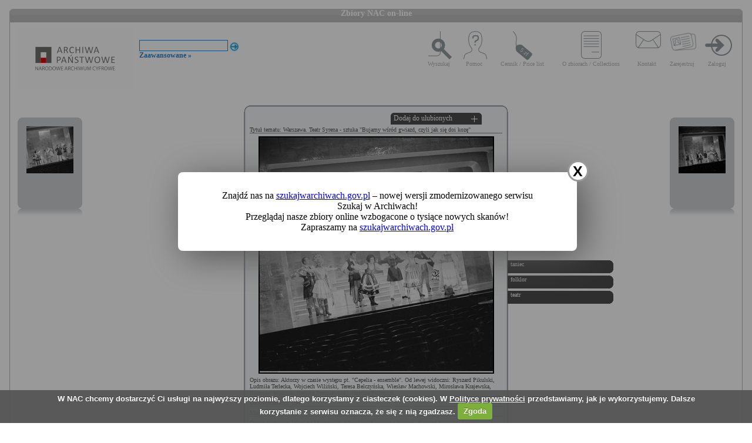

--- FILE ---
content_type: text/html; charset=utf-8
request_url: https://audiovis.nac.gov.pl/obraz/192080:9/
body_size: 3675
content:
<!DOCTYPE html PUBLIC "-//W3C//DTD XHTML 1.0 Transitional//EN" "http://www.w3.org/TR/xhtml1/DTD/xhtml1-transitional.dtd">

<html xmlns="http://www.w3.org/1999/xhtml" lang="pl" xml:lang="pl">
  <head>
  <title>Zbiory NAC on-line</title>
    <meta http-equiv="Content-Type" content="text/html; charset=utf-8" />
    <meta name=”deklaracja-dostępności” content=”https://audiovis.nac.gov.pl/deklaracja-dostepnosci/” />
    <link rel="stylesheet" type="text/css" href="/css/jquery.tooltip.css" />
    <link rel="stylesheet" type="text/css" href="/css/style.css" />
    <script type="text/javascript" language="javascript" src="/js/lytebox.js"></script>
    <link rel="stylesheet" href="/css/lytebox.css" type="text/css" media="screen" />
    <script type="text/javascript" src="/js/jquery-1.9.1.min.js"></script>
    <script type="text/javascript" src="/js/jquery.dimensions.js"></script>
    <script type="text/javascript" src="/js/jquery.tooltip.js"></script>
    <script type="text/javascript" src="/js/effects.js"></script>
    <link rel="stylesheet" type="text/css" href="/js/cookiecuttr/cookiecuttr.css" />
    <script type="text/javascript" src="/js/jquery.cookie.js"></script>
    <script type="text/javascript" src="/js/cookiecuttr/jquery.cookiecuttr.js"></script>
    <link type="image/vnd.microsoft.icon" href="/favicon.ico" rel="shortcut icon"/>
    <script type="text/javascript">
    $(document).ready(function () {
      $.cookieCuttr();
    });
    </script>

<!-- Google Tag Manager -->
<script>(function(w,d,s,l,i){w[l]=w[l]||[];w[l].push({'gtm.start':
new Date().getTime(),event:'gtm.js'});var f=d.getElementsByTagName(s)[0],
j=d.createElement(s),dl=l!='dataLayer'?'&l='+l:'';j.async=true;j.src=
'https://www.googletagmanager.com/gtm.js?id='+i+dl;f.parentNode.insertBefore(j,f);
})(window,document,'script','dataLayer','GTM-KB2ZJCR');</script>
<!-- End Google Tag Manager -->

  </head>

  <body id="main">

<!-- Google Tag Manager (noscript) -->
<noscript><iframe src="https://www.googletagmanager.com/ns.html?id=GTM-KB2ZJCR"
height="0" width="0" style="display:none;visibility:hidden"></iframe></noscript>
<!-- End Google Tag Manager (noscript) -->

    <div id="main_container_bar">
      <div id="main_container_bar_corner_left"></div>
      <h1>Zbiory NAC on-line</h1>
      <div id="main_container_bar_corner_right"></div>
    </div>

    <div id="main_container">
      <div id="main_container_head">
        <a id="nac_logo" href="/"></a>
        
        <div id="search_form" >
          <form id="ImageSearchForm" method="post" action="/search/"><fieldset style="display:none;"><input type="hidden" name="_method" value="POST" /></fieldset>
            <div class="input"><label for="ImageSearch"></label><input name="search" type="text" id="ImageSearch" value="" /></div><div class="submit"><input type="image" src="/img/search_button.png" /></div>
          </form>
          <a href="/search/advanced" id="advSlink">Zaawansowane &raquo;</a>
        </div>
        <ul id="main_menu">
          <li class="wyszukaj"><a href="/search/advanced/">Wyszukaj</a></li>
          <li class="pomoc"><a href="/instrukcja/">Pomoc</a></li>
          <li class="cennik"><a href="/files/cenniki-compressed.pdf">Cennik / Price list</a></li>
          <li class="regulamin"><a href="/files/o_zbiorach.pdf">O zbiorach / Collections</a></li>
          <li class="kontakt"><a href="/kontakt">Kontakt</a></li>
          
            <li class="zarejestruj"><a href="/ulubione/register/">Zarejestruj</a></li>
            <li class="zaloguj"><a href="/ulubione/login">Zaloguj</a></li>
          
        </ul>
      </div>
      <div id="content">





 

  <div class="small_box box_left">
  <div class="small_box_top"></div>
  <div class="small_box_content">

<a href="/obraz/192079/"><img border="0" alt="poprzedni obraz" src="https://audiovis.nac.gov.pl/i/SM2/SM2_42-X-310-56.jpg" /></a>


  </div>
  <div class="small_box_bottom"></div>
  <div class="small_box_gloss"></div>
  </div>




  <div class="small_box box_right">
  <div class="small_box_top"></div>
  <div class="small_box_content">

  <a href="/obraz/192081/"><img border="0" alt="następny obraz" src="https://audiovis.nac.gov.pl/i/SM2/SM2_42-X-310-58.jpg" /></a>

  </div>
  <div class="small_box_bottom"></div>
  <div class="small_box_gloss"></div>
  </div>



<div class="big_box">
<div class="big_box_top">
<div class="corner_left"></div>
<div class="box_top_bg"></div>
<div class="corner_right"></div>
</div>

<div class="big_box_content">

<div class="box_title">Tytuł tematu: Warszawa. Teatr Syrena - sztuka &quot;Bujamy wśród gwiazd, czyli jak się doi kozę&quot;</div>
<div class="photo"><a href="https://audiovis.nac.gov.pl/i/PIC/PIC_42-X-310-57.jpg" rel="lytebox" border="0" tytul="Warszawa. Teatr Syrena - sztuka &quot;Bujamy wśród gwiazd, czyli jak się doi kozę&quot;" opis="Aktorzy w czasie występu pt. &quot;Cepelia - ensemble&quot;. Od lewej widoczni: Ryszard Pikulski, Ludmiła Terlecka, Wojciech Wiliński, Teresa Belczyńska, Wiesław Machowski, Mirosława Krajewska, Bolesław Woźniak, Barbara Prośniewska i Józefina Pellegrini." title="Kliknij, aby powiększyć "><img border="0" src="https://audiovis.nac.gov.pl/i/SM0/SM0_42-X-310-57.jpg" style="border: 2px solid black;" alt="Kliknij, aby powiekszyc" /></a></div>
<div class="box_title">Opis obrazu: Aktorzy w czasie występu pt. &quot;Cepelia - ensemble&quot;. Od lewej widoczni: Ryszard Pikulski, Ludmiła Terlecka, Wojciech Wiliński, Teresa Belczyńska, Wiesław Machowski, Mirosława Krajewska, Bolesław Woźniak, Barbara Prośniewska i Józefina Pellegrini.</div>
<div class="box_title">Data wydarzenia: 1967 </div>
<div class="box_title">Miejsce:  Warszawa</div>
<div class="box_title">Osoby widoczne:   <a class="person" title="na zdjęciu jako: aktor">Wiesław Machowski</a>, <a class="person" title="na zdjęciu jako: aktorka">Mirosława Krajewska-Stępień</a>, <a class="person" title="na zdjęciu jako: aktor">Ryszard Pikulski</a>, <a class="person" title="na zdjęciu jako: aktorka">Ludmiła Terlecka</a>, <a class="person" title="na zdjęciu jako: aktor">Wojciech Wiliński</a>, <a class="person" title="na zdjęciu jako: piosenkarka, aktorka">Józefina Pellegrini</a>, <a class="person" title="na zdjęciu jako: aktorka">Teresa Belczyńska</a>, <a class="person" title="na zdjęciu jako: aktor">Bolesław Woźniak</a>, <a class="person" title="na zdjęciu jako: aktorka">Barbara Prośniewska</a>,</div>
<div class="box_title">Osoby niewidoczne:  <a class="person" title="na zdjęciu jako: kierownik muzyczny teatru, dyrygent">Wiktor Osiecki</a>, <a class="person" title="na zdjęciu jako: choreograf, reżyser">Stanisława Stanisławska</a>, <a class="person" title="na zdjęciu jako: scenograf">Marian Stańczak</a>, <a class="person" title="na zdjęciu jako: scenarzysta">Wacław Stępień</a>, <a class="person" title="na zdjęciu jako: scenarzysta">Zdzisław Gozdawa</a>,</div>
<div class="box_title">Hasła przedmiotowe:     taniec,    folklor,    teatr,</div>
<div class="box_title">Inne nazwy własne:     Teatr Syrena w Warszawie,</div>
<div class="box_title">Zakład fotograficzny: </div>
<div class="box_title">Autor: Hartwig Edward</div>
<div class="box_title">Zespół: <a class="link_zespol" href="/zespol/42/">Archiwum Fotograficzne Edwarda Hartwiga</a></div>
<div class="box_title">Sygnatura: 42-X-310-57</div>

</div>

<div class="big_box_bottom">
<div class="corner_left"></div>
<div class="box_bottom_bg"></div>
<div class="corner_right"></div>
</div>
</div>


<div class="big_box">
<div class="big_box_top">
<div class="corner_left"></div>
<div class="box_top_bg"></div>
<div class="corner_right"></div>
</div>

<div class="big_box_content">
<div class="box_title">Pozostałe zdjęcia: <a class="title_text"></a></div>



<a href="/obraz/192637:9/"><img border="0" alt="poprzedni obraz" src="https://audiovis.nac.gov.pl/i/SM2/SM2_42-X-310-81.jpg" style="width: 80px; height: 80px;" /></a>



<a href="/obraz/192638:9/"><img border="0" alt="poprzedni obraz" src="https://audiovis.nac.gov.pl/i/SM2/SM2_42-X-310-82.jpg" style="width: 80px; height: 80px;" /></a>



<a href="/obraz/192640:9/"><img border="0" alt="poprzedni obraz" src="https://audiovis.nac.gov.pl/i/SM2/SM2_42-X-310-83.jpg" style="width: 80px; height: 80px;" /></a>



<a href="/obraz/192641:9/"><img border="0" alt="poprzedni obraz" src="https://audiovis.nac.gov.pl/i/SM2/SM2_42-X-310-84.jpg" style="width: 80px; height: 80px;" /></a>



<a href="/obraz/192659:9/"><img border="0" alt="poprzedni obraz" src="https://audiovis.nac.gov.pl/i/SM2/SM2_42-X-310-85.jpg" style="width: 80px; height: 80px;" /></a>



<a href="/obraz/192660:9/"><img border="0" alt="poprzedni obraz" src="https://audiovis.nac.gov.pl/i/SM2/SM2_42-X-310-86.jpg" style="width: 80px; height: 80px;" /></a>



<a href="/obraz/192661:9/"><img border="0" alt="poprzedni obraz" src="https://audiovis.nac.gov.pl/i/SM2/SM2_42-X-310-87.jpg" style="width: 80px; height: 80px;" /></a>



<a href="/obraz/192662:9/"><img border="0" alt="poprzedni obraz" src="https://audiovis.nac.gov.pl/i/SM2/SM2_42-X-310-88.jpg" style="width: 80px; height: 80px;" /></a>



<a href="/obraz/192663:9/"><img border="0" alt="poprzedni obraz" src="https://audiovis.nac.gov.pl/i/SM2/SM2_42-X-310-89.jpg" style="width: 80px; height: 80px;" /></a>



<a href="/obraz/192664:9/"><img border="0" alt="poprzedni obraz" src="https://audiovis.nac.gov.pl/i/SM2/SM2_42-X-310-90.jpg" style="width: 80px; height: 80px;" /></a>



<div class="paging"><span><a class="prev" href="/obraz/192080:8/" title="Poprzednia">
      &laquo Poprzednia
    </a></span><span><a href="/obraz/192080:1/" > 1 </a>|
  </span><span><a href="/obraz/192080:2/" > 2 </a>|
  </span>

  	 
  ... |
   
  
   
  	
  <span><a href="/obraz/192080:5/" title="Strona 5"> 5 </a>|
  </span><span><a href="/obraz/192080:6/" title="Strona 6"> 6 </a>|
  </span><span><a href="/obraz/192080:7/" title="Strona 7"> 7 </a>|
  </span><span><a href="/obraz/192080:8/" title="Strona 8"> 8 </a>|
  </span><span title="Aktualna">	9 |</span><span><a href="/obraz/192080:10/" title="Strona 10"> 10 </a>|
  </span><span><a href="/obraz/192080:11/" title="Strona 11"> 11 </a>|
  </span><span><a href="/obraz/192080:12/" title="Strona 12"> 12 </a>|
  </span><span><a href="/obraz/192080:13/" title="Strona 13"> 13 </a>|
  </span>

  	 
   
   
  	 ... 
  	
  <span>
    | <a href="/obraz/192080:19/" >19 </a></span><span>
    | <a href="/obraz/192080:20/" >20 </a></span><span><a class="next" href="/obraz/192080:10/" title="Następna">
      Następna &raquo
    </a></span></div>


</div>
<div class="big_box_bottom">
<div class="corner_left"></div>
<div class="box_bottom_bg"></div>
<div class="corner_right"></div>
</div>
<div class="big_box_gloss"></div>
</div>

<div class="tabs">

<div class="tab"><a class="bottom_tab" href="/haslo/405/">taniec</a></div> 

<div class="tab"><a class="bottom_tab" href="/haslo/102/">folklor</a></div> 

<div class="tab"><a class="bottom_tab" href="/haslo/409/">teatr</a></div> 

</div>

<a href="/ulubione/dodaj/192080" class="dodajDoUlubionych">Dodaj do ulubionych</a>




<div style="clear: both;"></div>
<div><a href="/deklaracja-dostepnosci/" style="text-decoration: none; color: black;">Deklaracja dostępności</a></div>



<!--    Czas wykonania skryptu: 0:00:00.017859<br>
    Stron:  -->
      </div>
    </div>
	<script type="text/javascript">
   $(function () {
       if (typeof $.cookie("SeenNewSiteInfo")==='undefined'){
           $('.hover_bkgr_fricc').show();
       }
       $('.popupCloseButton').click(function(){
           $('.hover_bkgr_fricc').hide();
           $.cookie("SeenNewSiteInfo", 1, { expires : 10 });
       });
   });
</script>
<style>
   .hover_bkgr_fricc{
   background:rgba(0,0,0,.4);
   display:none;
   height:100%;
   position:fixed;
   text-align:center;
   top:0;
   left:0;
   width:100%;
   z-index:10000;
   }
   .hover_bkgr_fricc .helper{
   display:inline-block;
   height:100%;
   vertical-align:middle;
   }
   .hover_bkgr_fricc > div {
   background-color: #fff;
   box-shadow: 10px 10px 60px #555;
   display: inline-block;
   height: auto;
   max-width: 551px;
   min-height: 100px;
   vertical-align: middle;
   width: 60%;
   position: relative;
   border-radius: 8px;
   padding: 15px 5%;
   }
   .popupCloseButton {
   background-color: #fff;
   border: 3px solid #999;
   border-radius: 50px;
   cursor: pointer;
   display: inline-block;
   font-family: arial;
   font-weight: bold;
   position: absolute;
   top: -20px;
   right: -20px;
   font-size: 25px;
   line-height: 30px;
   width: 30px;
   height: 30px;
   text-align: center;
   }
   .popupCloseButton:hover {
   background-color: #ccc;
   }
   .trigger_popup_fricc {
   cursor: pointer;
   font-size: 20px;
   margin: 20px;
   display: inline-block;
   font-weight: bold;
   }
</style>
<div class="hover_bkgr_fricc">
   <span class="helper"></span>
   <div>
      <div class="popupCloseButton">X</div>
      <p>Znajdź nas na <a href="https://szukajwarchiwach.gov.pl">szukajwarchiwach.gov.pl</a> – nowej wersji zmodernizowanego serwisu Szukaj w Archiwach!<br/>Przeglądaj nasze zbiory online wzbogacone o tysiące nowych skanów!</br>Zapraszamy na <a href="https://szukajwarchiwach.gov.pl">szukajwarchiwach.gov.pl</a></p>
   </div>
</div>

  <script type="text/javascript" src="/_Incapsula_Resource?SWJIYLWA=719d34d31c8e3a6e6fffd425f7e032f3&ns=3&cb=2000895998" async></script></body>
</html>
